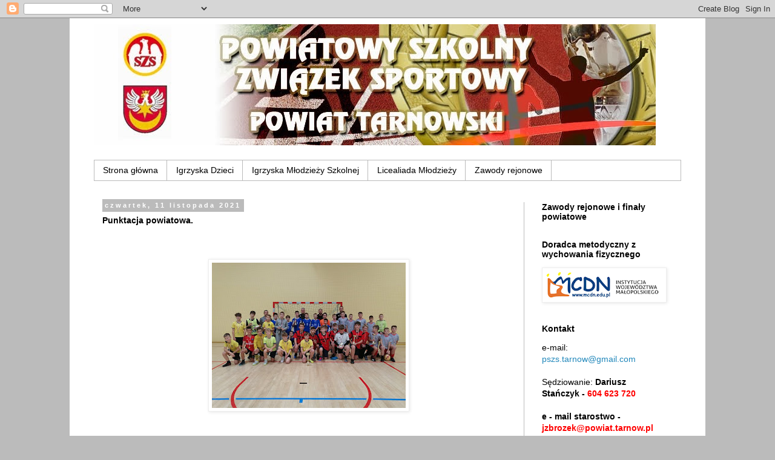

--- FILE ---
content_type: text/html; charset=UTF-8
request_url: https://pszs-tarnow.blogspot.com/b/stats?style=BLACK_TRANSPARENT&timeRange=ALL_TIME&token=APq4FmBLPfVs4pSRQBo-BmlZvwdxwS81L3eOvGJFAW6SFE0DLM73-oqSULEgVIbeTiKZwdi_91kTX8G1-urqsl_yYVX8PKlVVA
body_size: -10
content:
{"total":329259,"sparklineOptions":{"backgroundColor":{"fillOpacity":0.1,"fill":"#000000"},"series":[{"areaOpacity":0.3,"color":"#202020"}]},"sparklineData":[[0,6],[1,9],[2,8],[3,91],[4,78],[5,87],[6,26],[7,96],[8,94],[9,46],[10,39],[11,12],[12,12],[13,34],[14,52],[15,54],[16,48],[17,58],[18,22],[19,30],[20,24],[21,41],[22,23],[23,54],[24,17],[25,24],[26,18],[27,22],[28,34],[29,23]],"nextTickMs":3600000}